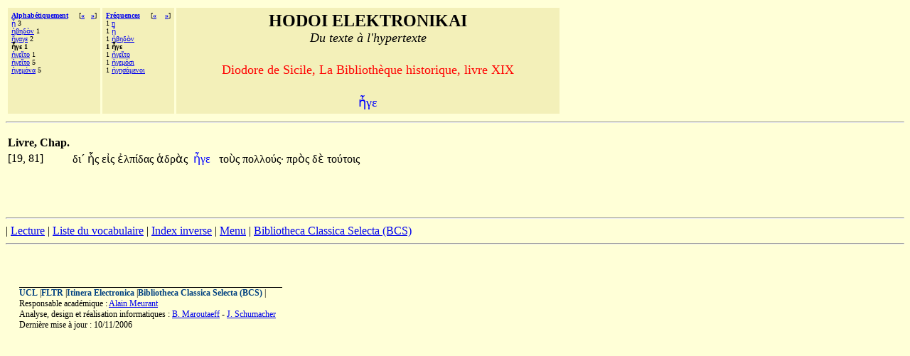

--- FILE ---
content_type: text/html;charset=UTF-8
request_url: http://hodoi.fltr.ucl.ac.be/concordances/diodore_19/precise.cfm?txt=7974;947;949;
body_size: 6807
content:


<HTML>
<HEAD>
  <TITLE>HODOI ELEKTRONIKAI: Du texte à l'hypertexte </TITLE>
<META http-equiv=Content-Type content="text/html; charset=windows-1252">
</HEAD>


<BODY bgcolor="#FFFFD7">

<font face="Palatino Linotype">
<table cellspacing="3" cellpadding="5">
<tr>
  <td valign="top" NOWRAP bgcolor="F3F0B9" align="left">
    <font size="-3" face="Palatino Linotype"><b>
     <a href="listvoca.cfm">Alphabétiquement</a>&nbsp;&nbsp;&nbsp;&nbsp;</b>
      
       [<b><a href="precise.cfm?txt=7972;947;945;947;949;">&#171;</a>&nbsp;&nbsp;
      
       <a href="precise.cfm?txt=7968;947;949;8150;964;959;">&#187;</a></b>]<br>
      
        <a href="precise.cfm?txt=8087;">&#8087;</a> 3<br>
     
        <a href="precise.cfm?txt=7969;946;951;948;8056;957;">&#7969;&#946;&#951;&#948;&#8056;&#957;</a> 1<br>
     
        <a href="precise.cfm?txt=7972;947;945;947;949;">&#7972;&#947;&#945;&#947;&#949;</a> 2<br>
     
     <b>&#7974;&#947;&#949; 1</b><br>
     
        <a href="precise.cfm?txt=7968;947;949;8150;964;959;">&#7968;&#947;&#949;&#8150;&#964;&#959;</a> 1<br>
     
        <a href="precise.cfm?txt=7969;947;949;8150;964;959;">&#7969;&#947;&#949;&#8150;&#964;&#959;</a> 5<br>
     
        <a href="precise.cfm?txt=7969;947;949;956;8057;957;945;">&#7969;&#947;&#949;&#956;&#8057;&#957;&#945;</a> 5<br>
     
 </td>

  <td valign="top" NOWRAP bgcolor="F3F0B9" align="left">
    <font size="-3" face="Palatino Linotype"><b>
     <a href="listfreq.cfm">Fréquences</a>&nbsp;&nbsp;&nbsp;&nbsp;</b>
     
     [<b><a href="precise.cfm?txt=8086;">&#171;</a>
     
     &nbsp;&nbsp;

     
     <a href="precise.cfm?txt=7968;947;949;8150;964;959;">&#187;</a></b>]<br>
     1 <a href="precise.cfm?txt=951;">&#951;</a><br>
     1 <a href="precise.cfm?txt=8086;">&#8086;</a><br>
     1 <a href="precise.cfm?txt=7969;946;951;948;8056;957;">&#7969;&#946;&#951;&#948;&#8056;&#957;</a><br>
     
     <b>1 &#7974;&#947;&#949; </b><br>
     1 <a href="precise.cfm?txt=7968;947;949;8150;964;959;">&#7968;&#947;&#949;&#8150;&#964;&#959;</a> <br>
     1 <a href="precise.cfm?txt=7969;947;949;956;8057;963;953;">&#7969;&#947;&#949;&#956;&#8057;&#963;&#953;</a> <br>
     1 <a href="precise.cfm?txt=7969;947;951;963;8049;956;949;957;959;953;">&#7969;&#947;&#951;&#963;&#8049;&#956;&#949;&#957;&#959;&#953;</a> <br>
     
 </td>


 

  <td valign="top" NOWRAP bgcolor="F3F0B9" align="center" width="70%" >
    <font size="+2" face="Palatino Linotype"><b>HODOI ELEKTRONIKAI</b><br>
       <font size=+1><i>Du texte à l'hypertexte</i></font><p>
     <font color=red size=+1> Diodore de Sicile, La Bibliothèque historique, livre XIX </font>      <p>
    <font color=blue size=+1> <font face="Palatino Linotype">&#7974;&#947;&#949;</font></font></font>
 </td>



</tr>
</table>
<hr>

<p>


       


<table>
<th>Livre, Chap.</th></tr>
   
 
     <tr>
   <td> [19, 81]&nbsp;&nbsp;</td>
       <td align="right"><font face="Palatino Linotype">

                                    <a href='precise.cfm?txt=948;953;180;'   style="color:black;visibility:visible;text-decoration:none;">&#948;&#953;&#180;&#32;</a>

                                    <a href='precise.cfm?txt=7975;962;'   style="color:black;visibility:visible;text-decoration:none;">&#7975;&#962;&#32;</a> 

                                    <a href='precise.cfm?txt=949;7984;962;'   style="color:black;visibility:visible;text-decoration:none;">&#949;&#7984;&#962;
</a>

                                    <a href='precise.cfm?txt=7952;955;960;8055;948;945;962;'   style="color:black;visibility:visible;text-decoration:none;">&#7952;&#955;&#960;&#8055;&#948;&#945;&#962;&#32;</a> 

                                    <a href='precise.cfm?txt=7937;948;961;8048;962;'   style="color:black;visibility:visible;text-decoration:none;">&#7937;&#948;&#961;&#8048;&#962;&#32;</a></font>
       </td>

       <td>  <font face="Palatino Linotype">&nbsp;<a href="ligne05.cfm?numligne=82&mot=22968" style="color:blue;visibility:visible;text-decoration:none;">&#7974;&#947;&#949;&#32;</a>  &nbsp;</font></td>
       <td align="left"><font face="Palatino Linotype">

                                  <a href='precise.cfm?txt=964;959;8058;962;'   style="color:black;visibility:visible;text-decoration:none;">&#964;&#959;&#8058;&#962;&#32;</a>

                                  <a href='precise.cfm?txt=960;959;955;955;959;8059;962;'   style="color:black;visibility:visible;text-decoration:none;">&#960;&#959;&#955;&#955;&#959;&#8059;&#962;&#903;</a> 

                                  <a href='precise.cfm?txt=960;961;8056;962;'   style="color:black;visibility:visible;text-decoration:none;">&#960;&#961;&#8056;&#962;&#32;</a> 

                                  <a href='precise.cfm?txt=948;8050;'   style="color:black;visibility:visible;text-decoration:none;">&#948;&#8050;&#32;</a>

                                  <a href='precise.cfm?txt=964;959;8059;964;959;953;962;'   style="color:black;visibility:visible;text-decoration:none;">&#964;&#959;&#8059;&#964;&#959;&#953;&#962;
</a> </font></td>
       </tr>

</table>




<br>
<br><br> <p><hr><!--  REMPLACER HAHA <a href="consult.cfm">Recherches</a>  --><!--  REMPLACER HAHA | <a href="texte.htm">Texte</a>  -->| <a href="lecture/default.htm">Lecture</a> | <a href="listvoca.cfm">Liste du vocabulaire</a> | <a href="listinverse.cfm">Index inverse</a> | <a href="default.htm">Menu</a> | 
<a href="http://bcs.fltr.ucl.ac.be">Bibliotheca Classica Selecta (BCS)</a>


 <HR></dir><BR><p><P>&nbsp;<TABLE align=center border=0 cellPadding=0 cellSpacing=0 width="97%"><TBODY>  <TR>    <TD colSpan=2>    <IMG alt="" border=0 height=1      src = "dot-bk.gif"      width=370></TD></TR><TR><TD vAlign=top><span style="font-size: 9pt"><b><a href="http://www.ucl.ac.be" style="color:#004080;visibility:visible;text-decoration:none;">UCL</a></b> |<b><a href="http://zeus.fltr.ucl.ac.be" style="color:#004080;visibility:visible;text-decoration:none;">FLTR</a></b> |<b><a href="http://pot-pourri.fltr.ucl.ac.be/itinera" style="color:#004080;visibility:visible;text-decoration:none;">Itinera Electronica</a></b> |<b><a href="http://bcs.fltr.ucl.ac.be" style="color:#004080;visibility:visible;text-decoration:none;">Bibliotheca Classica Selecta (BCS)</a></b> | 
<br>Responsable académique : <A HREF="mailto:meurant@egla.ucl.ac.be">Alain Meurant</A>
<br>Analyse, design et réalisation informatiques : <A href="mailto:maroutaeff@fltr.ucl.ac.be">B. Maroutaeff</A> - <A href="mailto:schumacher@sflt.ucl.ac.be">J. Schumacher</A></span> <br><span style="font-size: 9pt">
Dernière mise à jour : 10/11/2006</span></TD><TD align=right vAlign=top>&nbsp;&nbsp; </TD></TR></TBODY></TABLE></body></html>


